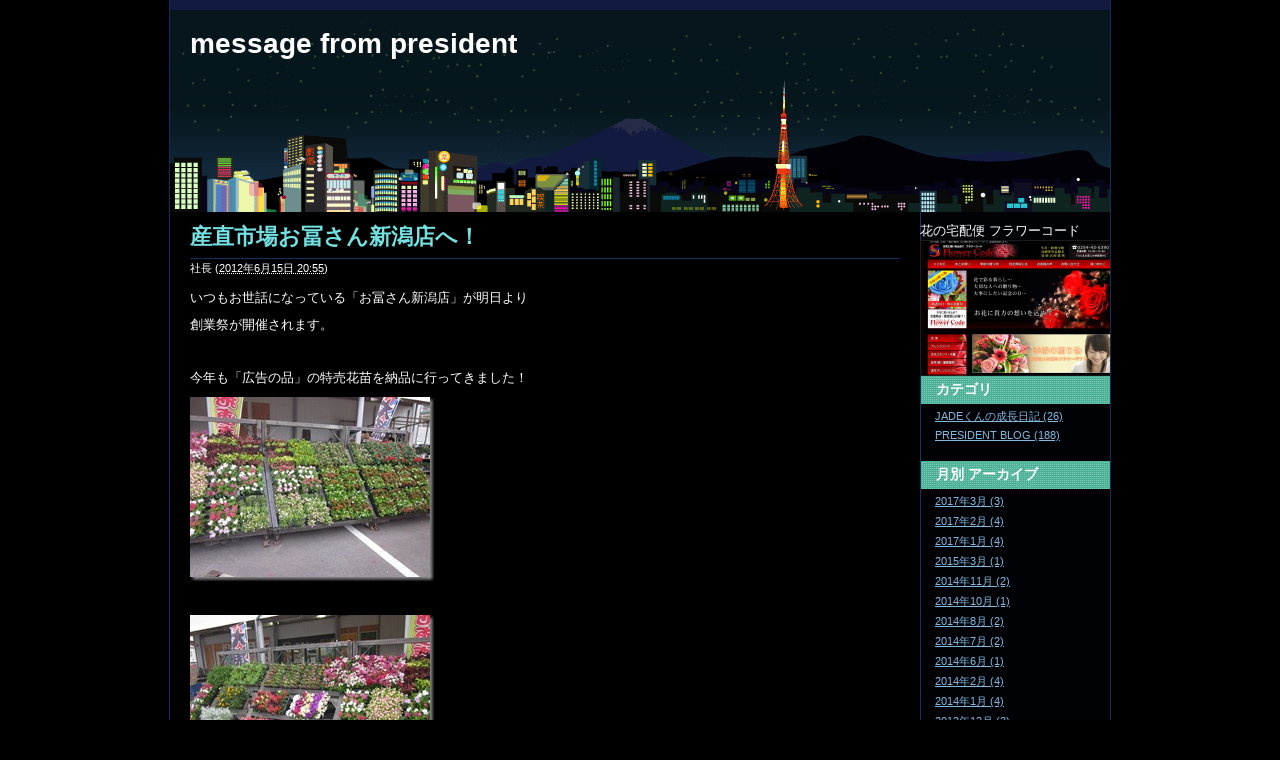

--- FILE ---
content_type: text/html
request_url: http://www.flower-code.jp/message/2012/06/post-40.html
body_size: 13119
content:
<!DOCTYPE html PUBLIC "-//W3C//DTD XHTML 1.0 Transitional//EN"
    "http://www.w3.org/TR/xhtml1/DTD/xhtml1-transitional.dtd">
<html xmlns="http://www.w3.org/1999/xhtml" id="sixapart-standard">
<head>
    <meta http-equiv="Content-Type" content="text/html; charset=UTF-8" />
<meta name="generator" content="Movable Type Pro 4.261" />
<link rel="stylesheet" href="http://www.flower-code.jp/message/styles.css" type="text/css" />
<link rel="start" href="http://www.flower-code.jp/message/" title="Home" />
<link rel="alternate" type="application/atom+xml" title="Recent Entries" href="http://www.flower-code.jp/message/atom.xml" />
<script type="text/javascript" src="http://www.flower-code.jp/message/mt.js"></script>


    <link rel="prev bookmark" href="http://www.flower-code.jp/message/2012/05/post-44.html" title="母の日商戦２０１２　№２" />
    <link rel="next bookmark" href="http://www.flower-code.jp/message/2012/06/post-41.html" title="産直市場お冨さん神林店へ！" />
    
    <title>産直市場お冨さん新潟店へ！ - message from president</title>
</head>
<body id="mt-blog" class="mt-entry-archive layout-wt">
    <div id="container">
        <div id="container-inner">


            <div id="header">
    <div id="header-inner">
        <div id="header-content">


            <div id="header-name"><a href="http://www.flower-code.jp/message/" accesskey="1">message from president</a></div>
            <div id="header-description"></div>

        </div>
    </div>
</div>



            <div id="content">
                <div id="content-inner">


                    <div id="alpha">
                        <div id="alpha-inner">


                            <div id="entry-162" class="entry-asset asset hentry">
                                <div class="asset-header">
                                    <h1 id="page-title" class="asset-name entry-title">産直市場お冨さん新潟店へ！</h1>
                                    <div class="asset-meta">
                                        <span class="byline">

                                            <span class="vcard author">社長</span> (<abbr class="published" title="2012-06-15T20:55:24+09:00">2012&#24180;6&#26376;15&#26085; 20:55</abbr>)

                                        </span>


                                    </div>
                                </div>
                                <div class="asset-content entry-content">

                                    <div class="asset-body">
                                        <p>いつもお世話になっている「お冨さん新潟店」が明日より</p>  <p>創業祭が開催されます。</p>  <p>&#160;</p>  <p>今年も「広告の品」の特売花苗を納品に行ってきました！</p>  <p><a href="http://www.flower-code.jp/message/WindowsLiveWriter/4b45a62dc40e_1180F/IMG_0455.jpg"><img style="border-right-width: 0px; border-top-width: 0px; border-bottom-width: 0px; border-left-width: 0px" border="0" alt="IMG_0455" src="http://www.flower-code.jp/message/WindowsLiveWriter/4b45a62dc40e_1180F/IMG_0455_thumb.jpg" width="244" height="184" /></a> </p>  <p>&#160;</p>  <p><a href="http://www.flower-code.jp/message/WindowsLiveWriter/4b45a62dc40e_1180F/IMG_0454.jpg"><img style="border-right-width: 0px; border-top-width: 0px; border-bottom-width: 0px; border-left-width: 0px" border="0" alt="IMG_0454" src="http://www.flower-code.jp/message/WindowsLiveWriter/4b45a62dc40e_1180F/IMG_0454_thumb.jpg" width="244" height="184" /></a> </p>  <p>&#160;</p>  <p>今年は花苗が品薄でセリ相場が高い！</p>  <p>中には原価割れ商品も多々ありますが、頑張りました！</p>  <p>&#160;</p>  <p>同日に「お冨さん神林店」も創業祭です。</p>  <p>ぜひ良い物をお求めのお客様は朝一でお出かけください★</p>
                                    </div>


                                </div>
                                <div class="asset-footer">

    
                                    <div class="entry-categories">
                                        <h4>カテゴリ<span class="delimiter">:</span></h4>
                                        <ul>
                                            <li><a href="http://www.flower-code.jp/message/president-blog/" rel="tag">PRESIDENT BLOG</a></li>
                                        </ul>
                                    </div>
    


                                </div>
                            </div>


                    
                    


                        </div>
                    </div>


                    <div id="beta">
    <div id="beta-inner">


    
    <div class="widget-powered widget">
    <div>
        花の宅配便 フラワーコード<br /><a href="http://www.flower-code.jp/"><img src="http://www.flower-code.jp/message/photo/hp-img.jpg" alt="フラワーコード ホームページ" width="200" height="136" /></a>
    </div>
</div>
<div class="widget-archive widget-archive-category widget">
    <h3 class="widget-header">カテゴリ</h3>
    <div class="widget-content">
    
        
        <ul>
        
        
            <li><a href="http://www.flower-code.jp/message/jade/">JADEくんの成長日記 (26)</a>
        
        
            </li>
        
    
        
        
            <li><a href="http://www.flower-code.jp/message/president-blog/">PRESIDENT BLOG (188)</a>
        
        
            </li>
        
        </ul>
        
    
    </div>
</div>




    <div class="widget-archive-monthly widget-archive widget">
    <h3 class="widget-header">月別 <a href="http://www.flower-code.jp/message/archives.html">アーカイブ</a></h3>
    <div class="widget-content">
        <ul>
        
            <li><a href="http://www.flower-code.jp/message/2017/03/">2017&#24180;3&#26376; (3)</a></li>
        
    
        
            <li><a href="http://www.flower-code.jp/message/2017/02/">2017&#24180;2&#26376; (4)</a></li>
        
    
        
            <li><a href="http://www.flower-code.jp/message/2017/01/">2017&#24180;1&#26376; (4)</a></li>
        
    
        
            <li><a href="http://www.flower-code.jp/message/2015/03/">2015&#24180;3&#26376; (1)</a></li>
        
    
        
            <li><a href="http://www.flower-code.jp/message/2014/11/">2014&#24180;11&#26376; (2)</a></li>
        
    
        
            <li><a href="http://www.flower-code.jp/message/2014/10/">2014&#24180;10&#26376; (1)</a></li>
        
    
        
            <li><a href="http://www.flower-code.jp/message/2014/08/">2014&#24180;8&#26376; (2)</a></li>
        
    
        
            <li><a href="http://www.flower-code.jp/message/2014/07/">2014&#24180;7&#26376; (2)</a></li>
        
    
        
            <li><a href="http://www.flower-code.jp/message/2014/06/">2014&#24180;6&#26376; (1)</a></li>
        
    
        
            <li><a href="http://www.flower-code.jp/message/2014/02/">2014&#24180;2&#26376; (4)</a></li>
        
    
        
            <li><a href="http://www.flower-code.jp/message/2014/01/">2014&#24180;1&#26376; (4)</a></li>
        
    
        
            <li><a href="http://www.flower-code.jp/message/2013/12/">2013&#24180;12&#26376; (3)</a></li>
        
    
        
            <li><a href="http://www.flower-code.jp/message/2013/11/">2013&#24180;11&#26376; (9)</a></li>
        
    
        
            <li><a href="http://www.flower-code.jp/message/2013/10/">2013&#24180;10&#26376; (8)</a></li>
        
    
        
            <li><a href="http://www.flower-code.jp/message/2013/09/">2013&#24180;9&#26376; (3)</a></li>
        
    
        
            <li><a href="http://www.flower-code.jp/message/2013/08/">2013&#24180;8&#26376; (2)</a></li>
        
    
        
            <li><a href="http://www.flower-code.jp/message/2013/07/">2013&#24180;7&#26376; (3)</a></li>
        
    
        
            <li><a href="http://www.flower-code.jp/message/2013/06/">2013&#24180;6&#26376; (5)</a></li>
        
    
        
            <li><a href="http://www.flower-code.jp/message/2013/05/">2013&#24180;5&#26376; (5)</a></li>
        
    
        
            <li><a href="http://www.flower-code.jp/message/2013/03/">2013&#24180;3&#26376; (1)</a></li>
        
    
        
            <li><a href="http://www.flower-code.jp/message/2013/02/">2013&#24180;2&#26376; (3)</a></li>
        
    
        
            <li><a href="http://www.flower-code.jp/message/2013/01/">2013&#24180;1&#26376; (22)</a></li>
        
    
        
            <li><a href="http://www.flower-code.jp/message/2012/12/">2012&#24180;12&#26376; (32)</a></li>
        
    
        
            <li><a href="http://www.flower-code.jp/message/2012/11/">2012&#24180;11&#26376; (25)</a></li>
        
    
        
            <li><a href="http://www.flower-code.jp/message/2012/10/">2012&#24180;10&#26376; (3)</a></li>
        
    
        
            <li><a href="http://www.flower-code.jp/message/2012/09/">2012&#24180;9&#26376; (1)</a></li>
        
    
        
            <li><a href="http://www.flower-code.jp/message/2012/08/">2012&#24180;8&#26376; (2)</a></li>
        
    
        
            <li><a href="http://www.flower-code.jp/message/2012/07/">2012&#24180;7&#26376; (1)</a></li>
        
    
        
            <li><a href="http://www.flower-code.jp/message/2012/06/">2012&#24180;6&#26376; (2)</a></li>
        
    
        
            <li><a href="http://www.flower-code.jp/message/2012/05/">2012&#24180;5&#26376; (2)</a></li>
        
    
        
            <li><a href="http://www.flower-code.jp/message/2012/04/">2012&#24180;4&#26376; (2)</a></li>
        
    
        
            <li><a href="http://www.flower-code.jp/message/2012/03/">2012&#24180;3&#26376; (1)</a></li>
        
    
        
            <li><a href="http://www.flower-code.jp/message/2012/02/">2012&#24180;2&#26376; (4)</a></li>
        
    
        
            <li><a href="http://www.flower-code.jp/message/2012/01/">2012&#24180;1&#26376; (13)</a></li>
        
    
        
            <li><a href="http://www.flower-code.jp/message/2011/12/">2011&#24180;12&#26376; (3)</a></li>
        
    
        
            <li><a href="http://www.flower-code.jp/message/2011/11/">2011&#24180;11&#26376; (2)</a></li>
        
    
        
            <li><a href="http://www.flower-code.jp/message/2011/08/">2011&#24180;8&#26376; (2)</a></li>
        
    
        
            <li><a href="http://www.flower-code.jp/message/2011/07/">2011&#24180;7&#26376; (1)</a></li>
        
    
        
            <li><a href="http://www.flower-code.jp/message/2011/06/">2011&#24180;6&#26376; (5)</a></li>
        
    
        
            <li><a href="http://www.flower-code.jp/message/2011/04/">2011&#24180;4&#26376; (1)</a></li>
        
    
        
            <li><a href="http://www.flower-code.jp/message/2011/03/">2011&#24180;3&#26376; (2)</a></li>
        
    
        
            <li><a href="http://www.flower-code.jp/message/2011/02/">2011&#24180;2&#26376; (3)</a></li>
        
    
        
            <li><a href="http://www.flower-code.jp/message/2010/12/">2010&#24180;12&#26376; (2)</a></li>
        
    
        
            <li><a href="http://www.flower-code.jp/message/2010/10/">2010&#24180;10&#26376; (1)</a></li>
        
    
        
            <li><a href="http://www.flower-code.jp/message/2010/09/">2010&#24180;9&#26376; (1)</a></li>
        
    
        
            <li><a href="http://www.flower-code.jp/message/2010/08/">2010&#24180;8&#26376; (2)</a></li>
        
    
        
            <li><a href="http://www.flower-code.jp/message/2010/05/">2010&#24180;5&#26376; (2)</a></li>
        
    
        
            <li><a href="http://www.flower-code.jp/message/2010/03/">2010&#24180;3&#26376; (1)</a></li>
        
    
        
            <li><a href="http://www.flower-code.jp/message/2010/02/">2010&#24180;2&#26376; (1)</a></li>
        
    
        
            <li><a href="http://www.flower-code.jp/message/2010/01/">2010&#24180;1&#26376; (1)</a></li>
        
    
        
            <li><a href="http://www.flower-code.jp/message/2009/12/">2009&#24180;12&#26376; (3)</a></li>
        
    
        
            <li><a href="http://www.flower-code.jp/message/2009/10/">2009&#24180;10&#26376; (1)</a></li>
        
        </ul>
    </div>
</div>
        
    



<div class="widget-pages widget">
    <h3 class="widget-header">ウェブページ</h3>
    <div class="widget-content">
        <ul>
    
    
        </ul>
    </div>
</div>




    </div>
</div>






                </div>
            </div>


            <div id="footer">
    <div id="footer-inner">
        <div id="footer-content">
            <div class="widget-powered widget">
                <div class="widget-content">
                    Powered by <a href="http://www.sixapart.jp/movabletype/">Movable Type Pro</a>
                </div>
            </div>

        </div>
    </div>
</div>



        </div>
    </div>
</body>
</html>


--- FILE ---
content_type: text/css
request_url: http://www.flower-code.jp/message/styles.css
body_size: 161
content:
/* This is the StyleCatcher theme addition. Do not remove this block. */
@import url(blog.css);
@import url(cityscape-tokyo.css);
/* end StyleCatcher imports */


--- FILE ---
content_type: text/css
request_url: http://www.flower-code.jp/message/cityscape-tokyo.css
body_size: 7611
content:
/*

A Six Apart theme adapted for Movable Type default templates 
name: Cityscape Tokyo  
designer: Tiffany Chow  
designer_url: http://tiffany.vox.com/ 
layouts: layout-wtt, layout-twt, layout-wt, layout-tw
*/


/* Default ---------------------------------------------------------------- */

/* Global */

body {
    font: normal 13px arial, helvetica, hirakakupro-w3, osaka, "ms pgothic", sans-serif;
}


/* Header */

#header {
    border-top-width: 10px;
    border-top-style: solid;
}

#header-inner {
    position: relative;
}

#header-name {
    margin: 0 0 5px;
    line-height: 1;
}

#header-description {
    margin: 0;
    font-size: 14px;
    line-height: 1.125;
}

#header a {
    text-decoration: none;
}

#header a:hover {
    text-decoration: underline;
}


/* Content */

.asset-name {
    font-size: 22px;
    font-weight: bold;
}

.asset-name a {
    text-decoration: none;
}

.asset-name a:hover {
    text-decoration: underline;
}

.asset-content {
    margin: 5px 0;
}

.asset-more-link {
    font-weight: bold;
}

.asset-meta {
    border-top: 1px solid #0d2f5f;
}

.asset-footer {
    border-top: 1px solid #0d2f5f;
}

.asset-footer a,
.comment-footer a {
    font-weight: normal;
}

.content-nav {
    margin: 5px 0 10px;
}

.archive-title {
    margin: 5px 0 30px;
    font-size: 26px;
    font-weight: bold;
}

.trackbacks-info,
.trackback-content,
.comment-content,
.comments-open-content,
.comments-closed {
    margin: 5px 0;
}

.widget-header,
.trackbacks-header,
.comments-header,
.comments-open-header,
.archive-header,
.search-form-header,
.search-results-header {
    margin: 0;
    padding: 5px 0;
    font-size: 18px;
    font-weight: bold;
}

.search-results-header {
    margin-bottom: .25em;
}

.asset-more-link,
.asset-meta,
.comment-footer,
.trackback-footer,
.typelist-thumbnailed {
    font-size: 11px;
}

/* Footer */

#footer-content,
#footer-content a {
    color: #fff;
}


/* Utility */

.widget-header,
.trackbacks-header,
.comments-header,
.comments-open-header,
.archive-header,
.search-form-header,
.search-results-header {
    /* ie win (5, 5.5, 6) bugfix */
    p\osition: relative;
    width: 100%;
    w\idth: auto;
}


/* Global ----------------------------------------------------------------- */

body {
    color: #fff;  
    font-family: "trebuchet ms", arial, "hirakakupro-w3", osaka, "ms pgothic", sans-serif;   
    background-color: #000; 
}

a {
    color: #81c9b6; 
}

a:hover {
    text-decoration: none;
}


/* Layout ----------------------------------------------------------------- */

#container-inner,
#content {
    background-color: #000;
}

#header-inner, #content-inner, #footer-inner {
    padding-top: 0;
    padding-bottom: 0;
}

#header-inner, #beta-inner, #gamma-inner {
    padding-right: 0;
    padding-left: 0;
}


/* Header ----------------------------------------------------------------- */

#header { 
    border-color: #121a3f;  
    background: #06161c url(header.png) no-repeat bottom right; 
}

#header a {
    color: #fff;
    font-weight: bold;
}

* html #header-content {  /*HACK targets IE6 but not 7, instead of min-height*/
    height: 72px;
}
#header-content {
    width: 570px; 
    min-height: 72px; 
    margin: 20px 0 110px 20px;
}

#header-name {
    color: #fff;  
    font-family: "century gothic", futura, arial, helvetica, "hirakakupro-w3", osaka, "ms pgothic", sans-serif; 
    font-size: 28px;
    font-weight: bold;
}

#header-description {
    color: #fff;  
    font-family: "century gothic", futura, arial, helvetica, "hirakakupro-w3", osaka, "ms pgothic", sans-serif;  
    font-weight: bold; 
}


/* Content ---------------------------------------------------------------- */

.asset-name,
.comments-header,
.comments-open-header,
.trackbacks-header,
.archive-title
.archive-header,
.search-form-header,
.search-results-header {
    font-family: "century gothic", futura, arial, helvetica, "hirakakupro-w3", osaka, "ms pgothic", sans-serif;
} 

.asset-name,
.asset-name a,
.archive-title {
    color: #73e0e1;
}

.comment-footer,
.comment-footer a,
.trackback-footer {
    color: #9cf;
}

.asset-footer {
    border-top-color: #0d2f5f;
}

.comments-header,
.comments-open-header,
.trackbacks-header,
.archive-header,
.search-form-header,
.search-results-header {
    color: #fff;
}


.archive-list-item {
    margin-bottom: 5px;
}


/* Widget ----------------------------------------------------------------- */

.layout-wtt #content-inner { background: transparent url(content-wtt.gif) repeat-y scroll right top; }
.layout-twt #content-inner { background: transparent url(content-twt.gif) repeat-y scroll left top; }
.layout-wt #content-inner { background: transparent url(content-wt.gif) repeat-y scroll right top; }
.layout-tw #content-inner { background: transparent url(content-tw.gif) repeat-y scroll left top; }




.widget a,
.archive-widget .widget-list .item {
    color: #81b8dd;
} 

.widget-header {
    padding: 5px 15px;
    font-size: 12px;
    font-weight: bold; 
    font-family: "century gothic", futura, arial, helvetica, "hirakakupro-w3", osaka, "ms pgothic", sans-serif; 
    background: url(widget-header.gif) repeat top left #4bb197; 
}  
.widget .widget-header {
    border-left: 1px solid #0d2f5f;
}

.layout-tw .widget .widget-header {
    border-left-width: 0;
}

.layout-twt #beta .widget-header,
.layout-tw .widget-header {
    border: 0;
}

.embed-asset-widget .widget-header {
    margin-bottom: 10px;
}  
.widget-header,
.widget-header a {
    text-decoration: none;
    color: #fff;
}

.widget-header .edit a {
    border-left-color: #fff
} 
.widget .widget-header a:hover {
    text-decoration: underline;
}

.widget-content {
    padding: 0 15px;
}

.media-stream-widget img {
    border: 1px solid #999;
} 
.widget-header .edit a,
.archive-widget .widget-list .item a,
.archive-widget .widget-list .item {
    font-weight: normal;
} 

.widget-header {
    font-size: 14px;
}

.widget-header a {
    text-decoration: none;
}

.widget-header a:hover {
    text-decoration: underline;
}

.widget-content {
    margin-top: 5px;
    margin-bottom: 20px;
    font-size: 11px;
}


/* "Powered By" Widget */

.widget-powered .widget-content {
    padding: 10px;
    text-align: center;
}

.widget-powered .widget-content a {
    display: block;
    background: url(mt-powered.png) no-repeat 50% 50%;
}

.widget-powered .widget-content img {
    visibility: hidden;
}


/* Calendar Widget */

.widget-calendar .widget-content table {
    font-size: 10px;
}


/* Footer Widgets */

#footer .widget {
    margin: 10px 0;
}

#footer .widget-content {
    padding-right: 0;
    padding-left: 0;
}

#footer .widget-powered .widget-content {
    padding: 0;
    text-align: left;
}

#footer .widget-powered .widget-content a {
    background: transparent;
}


/* Footer ----------------------------------------------------------------- */

#footer { 
    background-color: #121a3f; 
}

#footer-content {
    margin: 20px 0;
}


/* Utilities -------------------------------------------------------------- */

#header:after,
#header-inner:after,
#content:after,
#alpha-inner:after,
#beta-inner:after,
#gamma-inner:after,
#footer:after {
    content: " ";
    display: block;
    visibility: hidden;
    clear: both;
    height: 0.1px;
    font-size: 0.1em;
    line-height: 0;
}


#header-inner,
#content-inner,
#footer-inner,
.asset-body {
    height: 1%;
}


/* Custom Styles ---------------------------------------------------------- */

#content-inner {
    padding: 10px 0;
}
#container-inner {
    border-left: 1px solid #0d2f5f;
    border-right: 1px solid #0d2f5f;
}